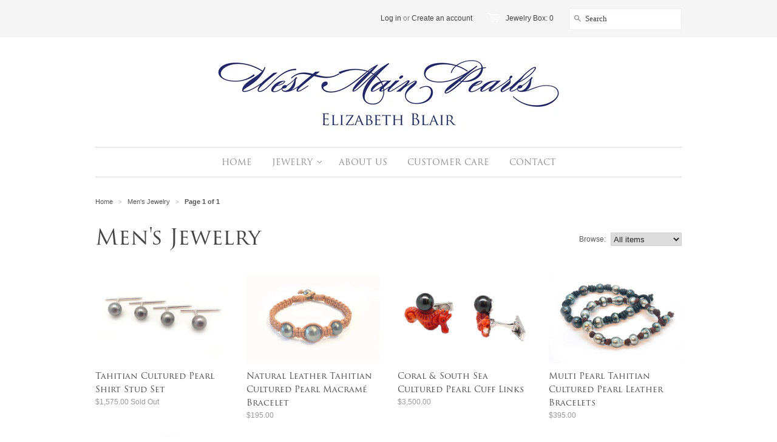

--- FILE ---
content_type: text/html; charset=utf-8
request_url: https://www.westmainpearls.com/collections/mens-jewelry
body_size: 11855
content:
<!doctype html>
<!--[if lt IE 7]><html class="no-js ie6 oldie" lang="en"><![endif]-->
<!--[if IE 7]><html class="no-js ie7 oldie" lang="en"><![endif]-->
<!--[if IE 8]><html class="no-js ie8 oldie" lang="en"><![endif]-->
<!--[if gt IE 8]><!--><html class="no-js" lang="en"><!--<![endif]-->
<head>

  <link rel="shortcut icon" href="//www.westmainpearls.com/cdn/shop/t/2/assets/favicon.png?v=1368546728" type="image/png" />
  <meta charset="utf-8">
  <meta http-equiv="X-UA-Compatible" content="IE=edge,chrome=1">

  <title>Men&#39;s Jewelry - West Main Pearls by Elizabeth Blair</title>

  

  <meta name="author" content="" />
  <meta name="viewport" content="width=device-width, initial-scale=1.0, user-scalable=yes">
  
  <link rel="canonical" href="https://westmainpearls.myshopify.com/collections/mens-jewelry" /> 

  <meta property="og:site_name" content="West Main Pearls by Elizabeth Blair" />
  
    
      <meta property="og:image" content="//www.westmainpearls.com/cdn/shop/t/2/assets/logo.png?v=1369678809" />
    
  

  <link href="//www.westmainpearls.com/cdn/shop/t/2/assets/styles.css?v=105847738844024874421667486893" rel="stylesheet" type="text/css" media="all" />
  
  
  <script src="//www.westmainpearls.com/cdn/shop/t/2/assets/html5shiv.js?v=1365193935" type="text/javascript"></script>

  <script>window.performance && window.performance.mark && window.performance.mark('shopify.content_for_header.start');</script><meta id="shopify-digital-wallet" name="shopify-digital-wallet" content="/2130842/digital_wallets/dialog">
<link rel="alternate" type="application/atom+xml" title="Feed" href="/collections/mens-jewelry.atom" />
<link rel="alternate" type="application/json+oembed" href="https://westmainpearls.myshopify.com/collections/mens-jewelry.oembed">
<script async="async" src="/checkouts/internal/preloads.js?locale=en-US"></script>
<script id="shopify-features" type="application/json">{"accessToken":"7a0f6eb3fa40dc7a815d985ecc4e57b2","betas":["rich-media-storefront-analytics"],"domain":"www.westmainpearls.com","predictiveSearch":true,"shopId":2130842,"locale":"en"}</script>
<script>var Shopify = Shopify || {};
Shopify.shop = "westmainpearls.myshopify.com";
Shopify.locale = "en";
Shopify.currency = {"active":"USD","rate":"1.0"};
Shopify.country = "US";
Shopify.theme = {"name":"Minimal","id":4125225,"schema_name":null,"schema_version":null,"theme_store_id":null,"role":"main"};
Shopify.theme.handle = "null";
Shopify.theme.style = {"id":null,"handle":null};
Shopify.cdnHost = "www.westmainpearls.com/cdn";
Shopify.routes = Shopify.routes || {};
Shopify.routes.root = "/";</script>
<script type="module">!function(o){(o.Shopify=o.Shopify||{}).modules=!0}(window);</script>
<script>!function(o){function n(){var o=[];function n(){o.push(Array.prototype.slice.apply(arguments))}return n.q=o,n}var t=o.Shopify=o.Shopify||{};t.loadFeatures=n(),t.autoloadFeatures=n()}(window);</script>
<script id="shop-js-analytics" type="application/json">{"pageType":"collection"}</script>
<script defer="defer" async type="module" src="//www.westmainpearls.com/cdn/shopifycloud/shop-js/modules/v2/client.init-shop-cart-sync_C5BV16lS.en.esm.js"></script>
<script defer="defer" async type="module" src="//www.westmainpearls.com/cdn/shopifycloud/shop-js/modules/v2/chunk.common_CygWptCX.esm.js"></script>
<script type="module">
  await import("//www.westmainpearls.com/cdn/shopifycloud/shop-js/modules/v2/client.init-shop-cart-sync_C5BV16lS.en.esm.js");
await import("//www.westmainpearls.com/cdn/shopifycloud/shop-js/modules/v2/chunk.common_CygWptCX.esm.js");

  window.Shopify.SignInWithShop?.initShopCartSync?.({"fedCMEnabled":true,"windoidEnabled":true});

</script>
<script id="__st">var __st={"a":2130842,"offset":-18000,"reqid":"99bf0108-bd8d-4117-8043-0fb951cbb916-1768824568","pageurl":"www.westmainpearls.com\/collections\/mens-jewelry","u":"f6d2f32c9d46","p":"collection","rtyp":"collection","rid":168002823};</script>
<script>window.ShopifyPaypalV4VisibilityTracking = true;</script>
<script id="captcha-bootstrap">!function(){'use strict';const t='contact',e='account',n='new_comment',o=[[t,t],['blogs',n],['comments',n],[t,'customer']],c=[[e,'customer_login'],[e,'guest_login'],[e,'recover_customer_password'],[e,'create_customer']],r=t=>t.map((([t,e])=>`form[action*='/${t}']:not([data-nocaptcha='true']) input[name='form_type'][value='${e}']`)).join(','),a=t=>()=>t?[...document.querySelectorAll(t)].map((t=>t.form)):[];function s(){const t=[...o],e=r(t);return a(e)}const i='password',u='form_key',d=['recaptcha-v3-token','g-recaptcha-response','h-captcha-response',i],f=()=>{try{return window.sessionStorage}catch{return}},m='__shopify_v',_=t=>t.elements[u];function p(t,e,n=!1){try{const o=window.sessionStorage,c=JSON.parse(o.getItem(e)),{data:r}=function(t){const{data:e,action:n}=t;return t[m]||n?{data:e,action:n}:{data:t,action:n}}(c);for(const[e,n]of Object.entries(r))t.elements[e]&&(t.elements[e].value=n);n&&o.removeItem(e)}catch(o){console.error('form repopulation failed',{error:o})}}const l='form_type',E='cptcha';function T(t){t.dataset[E]=!0}const w=window,h=w.document,L='Shopify',v='ce_forms',y='captcha';let A=!1;((t,e)=>{const n=(g='f06e6c50-85a8-45c8-87d0-21a2b65856fe',I='https://cdn.shopify.com/shopifycloud/storefront-forms-hcaptcha/ce_storefront_forms_captcha_hcaptcha.v1.5.2.iife.js',D={infoText:'Protected by hCaptcha',privacyText:'Privacy',termsText:'Terms'},(t,e,n)=>{const o=w[L][v],c=o.bindForm;if(c)return c(t,g,e,D).then(n);var r;o.q.push([[t,g,e,D],n]),r=I,A||(h.body.append(Object.assign(h.createElement('script'),{id:'captcha-provider',async:!0,src:r})),A=!0)});var g,I,D;w[L]=w[L]||{},w[L][v]=w[L][v]||{},w[L][v].q=[],w[L][y]=w[L][y]||{},w[L][y].protect=function(t,e){n(t,void 0,e),T(t)},Object.freeze(w[L][y]),function(t,e,n,w,h,L){const[v,y,A,g]=function(t,e,n){const i=e?o:[],u=t?c:[],d=[...i,...u],f=r(d),m=r(i),_=r(d.filter((([t,e])=>n.includes(e))));return[a(f),a(m),a(_),s()]}(w,h,L),I=t=>{const e=t.target;return e instanceof HTMLFormElement?e:e&&e.form},D=t=>v().includes(t);t.addEventListener('submit',(t=>{const e=I(t);if(!e)return;const n=D(e)&&!e.dataset.hcaptchaBound&&!e.dataset.recaptchaBound,o=_(e),c=g().includes(e)&&(!o||!o.value);(n||c)&&t.preventDefault(),c&&!n&&(function(t){try{if(!f())return;!function(t){const e=f();if(!e)return;const n=_(t);if(!n)return;const o=n.value;o&&e.removeItem(o)}(t);const e=Array.from(Array(32),(()=>Math.random().toString(36)[2])).join('');!function(t,e){_(t)||t.append(Object.assign(document.createElement('input'),{type:'hidden',name:u})),t.elements[u].value=e}(t,e),function(t,e){const n=f();if(!n)return;const o=[...t.querySelectorAll(`input[type='${i}']`)].map((({name:t})=>t)),c=[...d,...o],r={};for(const[a,s]of new FormData(t).entries())c.includes(a)||(r[a]=s);n.setItem(e,JSON.stringify({[m]:1,action:t.action,data:r}))}(t,e)}catch(e){console.error('failed to persist form',e)}}(e),e.submit())}));const S=(t,e)=>{t&&!t.dataset[E]&&(n(t,e.some((e=>e===t))),T(t))};for(const o of['focusin','change'])t.addEventListener(o,(t=>{const e=I(t);D(e)&&S(e,y())}));const B=e.get('form_key'),M=e.get(l),P=B&&M;t.addEventListener('DOMContentLoaded',(()=>{const t=y();if(P)for(const e of t)e.elements[l].value===M&&p(e,B);[...new Set([...A(),...v().filter((t=>'true'===t.dataset.shopifyCaptcha))])].forEach((e=>S(e,t)))}))}(h,new URLSearchParams(w.location.search),n,t,e,['guest_login'])})(!0,!0)}();</script>
<script integrity="sha256-4kQ18oKyAcykRKYeNunJcIwy7WH5gtpwJnB7kiuLZ1E=" data-source-attribution="shopify.loadfeatures" defer="defer" src="//www.westmainpearls.com/cdn/shopifycloud/storefront/assets/storefront/load_feature-a0a9edcb.js" crossorigin="anonymous"></script>
<script data-source-attribution="shopify.dynamic_checkout.dynamic.init">var Shopify=Shopify||{};Shopify.PaymentButton=Shopify.PaymentButton||{isStorefrontPortableWallets:!0,init:function(){window.Shopify.PaymentButton.init=function(){};var t=document.createElement("script");t.src="https://www.westmainpearls.com/cdn/shopifycloud/portable-wallets/latest/portable-wallets.en.js",t.type="module",document.head.appendChild(t)}};
</script>
<script data-source-attribution="shopify.dynamic_checkout.buyer_consent">
  function portableWalletsHideBuyerConsent(e){var t=document.getElementById("shopify-buyer-consent"),n=document.getElementById("shopify-subscription-policy-button");t&&n&&(t.classList.add("hidden"),t.setAttribute("aria-hidden","true"),n.removeEventListener("click",e))}function portableWalletsShowBuyerConsent(e){var t=document.getElementById("shopify-buyer-consent"),n=document.getElementById("shopify-subscription-policy-button");t&&n&&(t.classList.remove("hidden"),t.removeAttribute("aria-hidden"),n.addEventListener("click",e))}window.Shopify?.PaymentButton&&(window.Shopify.PaymentButton.hideBuyerConsent=portableWalletsHideBuyerConsent,window.Shopify.PaymentButton.showBuyerConsent=portableWalletsShowBuyerConsent);
</script>
<script data-source-attribution="shopify.dynamic_checkout.cart.bootstrap">document.addEventListener("DOMContentLoaded",(function(){function t(){return document.querySelector("shopify-accelerated-checkout-cart, shopify-accelerated-checkout")}if(t())Shopify.PaymentButton.init();else{new MutationObserver((function(e,n){t()&&(Shopify.PaymentButton.init(),n.disconnect())})).observe(document.body,{childList:!0,subtree:!0})}}));
</script>
<link id="shopify-accelerated-checkout-styles" rel="stylesheet" media="screen" href="https://www.westmainpearls.com/cdn/shopifycloud/portable-wallets/latest/accelerated-checkout-backwards-compat.css" crossorigin="anonymous">
<style id="shopify-accelerated-checkout-cart">
        #shopify-buyer-consent {
  margin-top: 1em;
  display: inline-block;
  width: 100%;
}

#shopify-buyer-consent.hidden {
  display: none;
}

#shopify-subscription-policy-button {
  background: none;
  border: none;
  padding: 0;
  text-decoration: underline;
  font-size: inherit;
  cursor: pointer;
}

#shopify-subscription-policy-button::before {
  box-shadow: none;
}

      </style>

<script>window.performance && window.performance.mark && window.performance.mark('shopify.content_for_header.end');</script>
  
  <script type="text/javascript" src="//www.google.com/jsapi"></script>
  <script type="text/javascript" src="//ajax.googleapis.com/ajax/libs/jquery/1.4.2/jquery.min.js"></script>
  <script src="https://use.typekit.net/ooy4loz.js"></script>
  <script>try{Typekit.load({ async: true });}catch(e){}</script>


<script src="https://wiser.expertvillagemedia.com/assets/js/wiser_recom.js" data-maincollection-id="168002823" data-productid="" data-collectid="" data-page="collection" data-shop-id="westmainpearls.myshopify.com"></script>
<script>
  
</script>
 
<!--DOOFINDER-SHOPIFY-->
        
        <!--/DOOFINDER-SHOPIFY--><link href="https://monorail-edge.shopifysvc.com" rel="dns-prefetch">
<script>(function(){if ("sendBeacon" in navigator && "performance" in window) {try {var session_token_from_headers = performance.getEntriesByType('navigation')[0].serverTiming.find(x => x.name == '_s').description;} catch {var session_token_from_headers = undefined;}var session_cookie_matches = document.cookie.match(/_shopify_s=([^;]*)/);var session_token_from_cookie = session_cookie_matches && session_cookie_matches.length === 2 ? session_cookie_matches[1] : "";var session_token = session_token_from_headers || session_token_from_cookie || "";function handle_abandonment_event(e) {var entries = performance.getEntries().filter(function(entry) {return /monorail-edge.shopifysvc.com/.test(entry.name);});if (!window.abandonment_tracked && entries.length === 0) {window.abandonment_tracked = true;var currentMs = Date.now();var navigation_start = performance.timing.navigationStart;var payload = {shop_id: 2130842,url: window.location.href,navigation_start,duration: currentMs - navigation_start,session_token,page_type: "collection"};window.navigator.sendBeacon("https://monorail-edge.shopifysvc.com/v1/produce", JSON.stringify({schema_id: "online_store_buyer_site_abandonment/1.1",payload: payload,metadata: {event_created_at_ms: currentMs,event_sent_at_ms: currentMs}}));}}window.addEventListener('pagehide', handle_abandonment_event);}}());</script>
<script id="web-pixels-manager-setup">(function e(e,d,r,n,o){if(void 0===o&&(o={}),!Boolean(null===(a=null===(i=window.Shopify)||void 0===i?void 0:i.analytics)||void 0===a?void 0:a.replayQueue)){var i,a;window.Shopify=window.Shopify||{};var t=window.Shopify;t.analytics=t.analytics||{};var s=t.analytics;s.replayQueue=[],s.publish=function(e,d,r){return s.replayQueue.push([e,d,r]),!0};try{self.performance.mark("wpm:start")}catch(e){}var l=function(){var e={modern:/Edge?\/(1{2}[4-9]|1[2-9]\d|[2-9]\d{2}|\d{4,})\.\d+(\.\d+|)|Firefox\/(1{2}[4-9]|1[2-9]\d|[2-9]\d{2}|\d{4,})\.\d+(\.\d+|)|Chrom(ium|e)\/(9{2}|\d{3,})\.\d+(\.\d+|)|(Maci|X1{2}).+ Version\/(15\.\d+|(1[6-9]|[2-9]\d|\d{3,})\.\d+)([,.]\d+|)( \(\w+\)|)( Mobile\/\w+|) Safari\/|Chrome.+OPR\/(9{2}|\d{3,})\.\d+\.\d+|(CPU[ +]OS|iPhone[ +]OS|CPU[ +]iPhone|CPU IPhone OS|CPU iPad OS)[ +]+(15[._]\d+|(1[6-9]|[2-9]\d|\d{3,})[._]\d+)([._]\d+|)|Android:?[ /-](13[3-9]|1[4-9]\d|[2-9]\d{2}|\d{4,})(\.\d+|)(\.\d+|)|Android.+Firefox\/(13[5-9]|1[4-9]\d|[2-9]\d{2}|\d{4,})\.\d+(\.\d+|)|Android.+Chrom(ium|e)\/(13[3-9]|1[4-9]\d|[2-9]\d{2}|\d{4,})\.\d+(\.\d+|)|SamsungBrowser\/([2-9]\d|\d{3,})\.\d+/,legacy:/Edge?\/(1[6-9]|[2-9]\d|\d{3,})\.\d+(\.\d+|)|Firefox\/(5[4-9]|[6-9]\d|\d{3,})\.\d+(\.\d+|)|Chrom(ium|e)\/(5[1-9]|[6-9]\d|\d{3,})\.\d+(\.\d+|)([\d.]+$|.*Safari\/(?![\d.]+ Edge\/[\d.]+$))|(Maci|X1{2}).+ Version\/(10\.\d+|(1[1-9]|[2-9]\d|\d{3,})\.\d+)([,.]\d+|)( \(\w+\)|)( Mobile\/\w+|) Safari\/|Chrome.+OPR\/(3[89]|[4-9]\d|\d{3,})\.\d+\.\d+|(CPU[ +]OS|iPhone[ +]OS|CPU[ +]iPhone|CPU IPhone OS|CPU iPad OS)[ +]+(10[._]\d+|(1[1-9]|[2-9]\d|\d{3,})[._]\d+)([._]\d+|)|Android:?[ /-](13[3-9]|1[4-9]\d|[2-9]\d{2}|\d{4,})(\.\d+|)(\.\d+|)|Mobile Safari.+OPR\/([89]\d|\d{3,})\.\d+\.\d+|Android.+Firefox\/(13[5-9]|1[4-9]\d|[2-9]\d{2}|\d{4,})\.\d+(\.\d+|)|Android.+Chrom(ium|e)\/(13[3-9]|1[4-9]\d|[2-9]\d{2}|\d{4,})\.\d+(\.\d+|)|Android.+(UC? ?Browser|UCWEB|U3)[ /]?(15\.([5-9]|\d{2,})|(1[6-9]|[2-9]\d|\d{3,})\.\d+)\.\d+|SamsungBrowser\/(5\.\d+|([6-9]|\d{2,})\.\d+)|Android.+MQ{2}Browser\/(14(\.(9|\d{2,})|)|(1[5-9]|[2-9]\d|\d{3,})(\.\d+|))(\.\d+|)|K[Aa][Ii]OS\/(3\.\d+|([4-9]|\d{2,})\.\d+)(\.\d+|)/},d=e.modern,r=e.legacy,n=navigator.userAgent;return n.match(d)?"modern":n.match(r)?"legacy":"unknown"}(),u="modern"===l?"modern":"legacy",c=(null!=n?n:{modern:"",legacy:""})[u],f=function(e){return[e.baseUrl,"/wpm","/b",e.hashVersion,"modern"===e.buildTarget?"m":"l",".js"].join("")}({baseUrl:d,hashVersion:r,buildTarget:u}),m=function(e){var d=e.version,r=e.bundleTarget,n=e.surface,o=e.pageUrl,i=e.monorailEndpoint;return{emit:function(e){var a=e.status,t=e.errorMsg,s=(new Date).getTime(),l=JSON.stringify({metadata:{event_sent_at_ms:s},events:[{schema_id:"web_pixels_manager_load/3.1",payload:{version:d,bundle_target:r,page_url:o,status:a,surface:n,error_msg:t},metadata:{event_created_at_ms:s}}]});if(!i)return console&&console.warn&&console.warn("[Web Pixels Manager] No Monorail endpoint provided, skipping logging."),!1;try{return self.navigator.sendBeacon.bind(self.navigator)(i,l)}catch(e){}var u=new XMLHttpRequest;try{return u.open("POST",i,!0),u.setRequestHeader("Content-Type","text/plain"),u.send(l),!0}catch(e){return console&&console.warn&&console.warn("[Web Pixels Manager] Got an unhandled error while logging to Monorail."),!1}}}}({version:r,bundleTarget:l,surface:e.surface,pageUrl:self.location.href,monorailEndpoint:e.monorailEndpoint});try{o.browserTarget=l,function(e){var d=e.src,r=e.async,n=void 0===r||r,o=e.onload,i=e.onerror,a=e.sri,t=e.scriptDataAttributes,s=void 0===t?{}:t,l=document.createElement("script"),u=document.querySelector("head"),c=document.querySelector("body");if(l.async=n,l.src=d,a&&(l.integrity=a,l.crossOrigin="anonymous"),s)for(var f in s)if(Object.prototype.hasOwnProperty.call(s,f))try{l.dataset[f]=s[f]}catch(e){}if(o&&l.addEventListener("load",o),i&&l.addEventListener("error",i),u)u.appendChild(l);else{if(!c)throw new Error("Did not find a head or body element to append the script");c.appendChild(l)}}({src:f,async:!0,onload:function(){if(!function(){var e,d;return Boolean(null===(d=null===(e=window.Shopify)||void 0===e?void 0:e.analytics)||void 0===d?void 0:d.initialized)}()){var d=window.webPixelsManager.init(e)||void 0;if(d){var r=window.Shopify.analytics;r.replayQueue.forEach((function(e){var r=e[0],n=e[1],o=e[2];d.publishCustomEvent(r,n,o)})),r.replayQueue=[],r.publish=d.publishCustomEvent,r.visitor=d.visitor,r.initialized=!0}}},onerror:function(){return m.emit({status:"failed",errorMsg:"".concat(f," has failed to load")})},sri:function(e){var d=/^sha384-[A-Za-z0-9+/=]+$/;return"string"==typeof e&&d.test(e)}(c)?c:"",scriptDataAttributes:o}),m.emit({status:"loading"})}catch(e){m.emit({status:"failed",errorMsg:(null==e?void 0:e.message)||"Unknown error"})}}})({shopId: 2130842,storefrontBaseUrl: "https://westmainpearls.myshopify.com",extensionsBaseUrl: "https://extensions.shopifycdn.com/cdn/shopifycloud/web-pixels-manager",monorailEndpoint: "https://monorail-edge.shopifysvc.com/unstable/produce_batch",surface: "storefront-renderer",enabledBetaFlags: ["2dca8a86"],webPixelsConfigList: [{"id":"261095740","configuration":"{\"pixel_id\":\"231995038568318\",\"pixel_type\":\"facebook_pixel\",\"metaapp_system_user_token\":\"-\"}","eventPayloadVersion":"v1","runtimeContext":"OPEN","scriptVersion":"ca16bc87fe92b6042fbaa3acc2fbdaa6","type":"APP","apiClientId":2329312,"privacyPurposes":["ANALYTICS","MARKETING","SALE_OF_DATA"],"dataSharingAdjustments":{"protectedCustomerApprovalScopes":["read_customer_address","read_customer_email","read_customer_name","read_customer_personal_data","read_customer_phone"]}},{"id":"142508348","eventPayloadVersion":"v1","runtimeContext":"LAX","scriptVersion":"1","type":"CUSTOM","privacyPurposes":["MARKETING"],"name":"Meta pixel (migrated)"},{"id":"shopify-app-pixel","configuration":"{}","eventPayloadVersion":"v1","runtimeContext":"STRICT","scriptVersion":"0450","apiClientId":"shopify-pixel","type":"APP","privacyPurposes":["ANALYTICS","MARKETING"]},{"id":"shopify-custom-pixel","eventPayloadVersion":"v1","runtimeContext":"LAX","scriptVersion":"0450","apiClientId":"shopify-pixel","type":"CUSTOM","privacyPurposes":["ANALYTICS","MARKETING"]}],isMerchantRequest: false,initData: {"shop":{"name":"West Main Pearls by Elizabeth Blair","paymentSettings":{"currencyCode":"USD"},"myshopifyDomain":"westmainpearls.myshopify.com","countryCode":"US","storefrontUrl":"https:\/\/westmainpearls.myshopify.com"},"customer":null,"cart":null,"checkout":null,"productVariants":[],"purchasingCompany":null},},"https://www.westmainpearls.com/cdn","fcfee988w5aeb613cpc8e4bc33m6693e112",{"modern":"","legacy":""},{"shopId":"2130842","storefrontBaseUrl":"https:\/\/westmainpearls.myshopify.com","extensionBaseUrl":"https:\/\/extensions.shopifycdn.com\/cdn\/shopifycloud\/web-pixels-manager","surface":"storefront-renderer","enabledBetaFlags":"[\"2dca8a86\"]","isMerchantRequest":"false","hashVersion":"fcfee988w5aeb613cpc8e4bc33m6693e112","publish":"custom","events":"[[\"page_viewed\",{}],[\"collection_viewed\",{\"collection\":{\"id\":\"168002823\",\"title\":\"Men's Jewelry\",\"productVariants\":[{\"price\":{\"amount\":1575.0,\"currencyCode\":\"USD\"},\"product\":{\"title\":\"Tahitian Cultured Pearl Shirt Stud Set\",\"vendor\":\"West Main Pearls by Elizabeth Blair\",\"id\":\"7196505145539\",\"untranslatedTitle\":\"Tahitian Cultured Pearl Shirt Stud Set\",\"url\":\"\/products\/tahitian-cultured-pearl-shirt-stud-set\",\"type\":\"Men's Jewelry\"},\"id\":\"41617510203587\",\"image\":{\"src\":\"\/\/www.westmainpearls.com\/cdn\/shop\/products\/18KWTahShirtStuds.jpg?v=1647547754\"},\"sku\":\"140Df\",\"title\":\"Default Title\",\"untranslatedTitle\":\"Default Title\"},{\"price\":{\"amount\":195.0,\"currencyCode\":\"USD\"},\"product\":{\"title\":\"Natural Leather Tahitian Cultured Pearl Macramé Bracelet\",\"vendor\":\"West Main Pearls by Elizabeth Blair\",\"id\":\"7033666961603\",\"untranslatedTitle\":\"Natural Leather Tahitian Cultured Pearl Macramé Bracelet\",\"url\":\"\/products\/natural-leather-tahitian-cultured-pearl-macrame-bracelet-1\",\"type\":\"Bracelets\"},\"id\":\"41148953100483\",\"image\":{\"src\":\"\/\/www.westmainpearls.com\/cdn\/shop\/products\/ThreepearlNat.leatherTahbracelet.jpg?v=1637428768\"},\"sku\":\"Three pearl Tah nat. macrame bracelet\",\"title\":\"Default Title\",\"untranslatedTitle\":\"Default Title\"},{\"price\":{\"amount\":3500.0,\"currencyCode\":\"USD\"},\"product\":{\"title\":\"Coral \u0026 South Sea Cultured Pearl Cuff Links\",\"vendor\":\"West Main Pearls by Elizabeth Blair\",\"id\":\"3900368583\",\"untranslatedTitle\":\"Coral \u0026 South Sea Cultured Pearl Cuff Links\",\"url\":\"\/products\/coral-south-sea-cultured-pearl-cuff-links\",\"type\":\"Men's Jewelry\"},\"id\":\"13257876103\",\"image\":{\"src\":\"\/\/www.westmainpearls.com\/cdn\/shop\/products\/coral_pearl_horse_cuffs-3.jpg?v=1451757651\"},\"sku\":\"78\/79p\",\"title\":\"Default Title\",\"untranslatedTitle\":\"Default Title\"},{\"price\":{\"amount\":395.0,\"currencyCode\":\"USD\"},\"product\":{\"title\":\"Multi Pearl Tahitian Cultured Pearl Leather Bracelets\",\"vendor\":\"West Main Pearls by Elizabeth Blair\",\"id\":\"7444775534787\",\"untranslatedTitle\":\"Multi Pearl Tahitian Cultured Pearl Leather Bracelets\",\"url\":\"\/products\/multi-pearl-tahitian-cultured-pearl-leather-bracelets\",\"type\":\"Bracelets\"},\"id\":\"42165060370627\",\"image\":{\"src\":\"\/\/www.westmainpearls.com\/cdn\/shop\/products\/9_blackleathertahitianbracelet.jpg?v=1665411150\"},\"sku\":\"9\\\" black leather Tah Bracelet\",\"title\":\"Black Leather\",\"untranslatedTitle\":\"Black Leather\"},{\"price\":{\"amount\":325.0,\"currencyCode\":\"USD\"},\"product\":{\"title\":\"Leather Tahitian Cultured Pearl Necklace - Assorted Leather Colors\",\"vendor\":\"West Main Pearls by Elizabeth Blair\",\"id\":\"8963035136316\",\"untranslatedTitle\":\"Leather Tahitian Cultured Pearl Necklace - Assorted Leather Colors\",\"url\":\"\/products\/leather-tahitian-cultured-pearl-necklace-assorted-leather-colors\",\"type\":\"Necklace\"},\"id\":\"48053943959868\",\"image\":{\"src\":\"\/\/www.westmainpearls.com\/cdn\/shop\/files\/BriadedblackleatherTahnecklace.jpg?v=1700840157\"},\"sku\":\"Braided Black Leather Tah Neck\",\"title\":\"Black\",\"untranslatedTitle\":\"Black\"}]}}]]"});</script><script>
  window.ShopifyAnalytics = window.ShopifyAnalytics || {};
  window.ShopifyAnalytics.meta = window.ShopifyAnalytics.meta || {};
  window.ShopifyAnalytics.meta.currency = 'USD';
  var meta = {"products":[{"id":7196505145539,"gid":"gid:\/\/shopify\/Product\/7196505145539","vendor":"West Main Pearls by Elizabeth Blair","type":"Men's Jewelry","handle":"tahitian-cultured-pearl-shirt-stud-set","variants":[{"id":41617510203587,"price":157500,"name":"Tahitian Cultured Pearl Shirt Stud Set","public_title":null,"sku":"140Df"}],"remote":false},{"id":7033666961603,"gid":"gid:\/\/shopify\/Product\/7033666961603","vendor":"West Main Pearls by Elizabeth Blair","type":"Bracelets","handle":"natural-leather-tahitian-cultured-pearl-macrame-bracelet-1","variants":[{"id":41148953100483,"price":19500,"name":"Natural Leather Tahitian Cultured Pearl Macramé Bracelet","public_title":null,"sku":"Three pearl Tah nat. macrame bracelet"}],"remote":false},{"id":3900368583,"gid":"gid:\/\/shopify\/Product\/3900368583","vendor":"West Main Pearls by Elizabeth Blair","type":"Men's Jewelry","handle":"coral-south-sea-cultured-pearl-cuff-links","variants":[{"id":13257876103,"price":350000,"name":"Coral \u0026 South Sea Cultured Pearl Cuff Links","public_title":null,"sku":"78\/79p"}],"remote":false},{"id":7444775534787,"gid":"gid:\/\/shopify\/Product\/7444775534787","vendor":"West Main Pearls by Elizabeth Blair","type":"Bracelets","handle":"multi-pearl-tahitian-cultured-pearl-leather-bracelets","variants":[{"id":42165060370627,"price":39500,"name":"Multi Pearl Tahitian Cultured Pearl Leather Bracelets - Black Leather","public_title":"Black Leather","sku":"9\" black leather Tah Bracelet"},{"id":42165060403395,"price":39500,"name":"Multi Pearl Tahitian Cultured Pearl Leather Bracelets - Brown Leather","public_title":"Brown Leather","sku":"7.5\" brown leather Tah Bracelet"}],"remote":false},{"id":8963035136316,"gid":"gid:\/\/shopify\/Product\/8963035136316","vendor":"West Main Pearls by Elizabeth Blair","type":"Necklace","handle":"leather-tahitian-cultured-pearl-necklace-assorted-leather-colors","variants":[{"id":48053943959868,"price":32500,"name":"Leather Tahitian Cultured Pearl Necklace - Assorted Leather Colors - Black","public_title":"Black","sku":"Braided Black Leather Tah Neck"},{"id":48053944025404,"price":32500,"name":"Leather Tahitian Cultured Pearl Necklace - Assorted Leather Colors - Brown","public_title":"Brown","sku":"Briaded Brown leather Tah Neck"}],"remote":false}],"page":{"pageType":"collection","resourceType":"collection","resourceId":168002823,"requestId":"99bf0108-bd8d-4117-8043-0fb951cbb916-1768824568"}};
  for (var attr in meta) {
    window.ShopifyAnalytics.meta[attr] = meta[attr];
  }
</script>
<script class="analytics">
  (function () {
    var customDocumentWrite = function(content) {
      var jquery = null;

      if (window.jQuery) {
        jquery = window.jQuery;
      } else if (window.Checkout && window.Checkout.$) {
        jquery = window.Checkout.$;
      }

      if (jquery) {
        jquery('body').append(content);
      }
    };

    var hasLoggedConversion = function(token) {
      if (token) {
        return document.cookie.indexOf('loggedConversion=' + token) !== -1;
      }
      return false;
    }

    var setCookieIfConversion = function(token) {
      if (token) {
        var twoMonthsFromNow = new Date(Date.now());
        twoMonthsFromNow.setMonth(twoMonthsFromNow.getMonth() + 2);

        document.cookie = 'loggedConversion=' + token + '; expires=' + twoMonthsFromNow;
      }
    }

    var trekkie = window.ShopifyAnalytics.lib = window.trekkie = window.trekkie || [];
    if (trekkie.integrations) {
      return;
    }
    trekkie.methods = [
      'identify',
      'page',
      'ready',
      'track',
      'trackForm',
      'trackLink'
    ];
    trekkie.factory = function(method) {
      return function() {
        var args = Array.prototype.slice.call(arguments);
        args.unshift(method);
        trekkie.push(args);
        return trekkie;
      };
    };
    for (var i = 0; i < trekkie.methods.length; i++) {
      var key = trekkie.methods[i];
      trekkie[key] = trekkie.factory(key);
    }
    trekkie.load = function(config) {
      trekkie.config = config || {};
      trekkie.config.initialDocumentCookie = document.cookie;
      var first = document.getElementsByTagName('script')[0];
      var script = document.createElement('script');
      script.type = 'text/javascript';
      script.onerror = function(e) {
        var scriptFallback = document.createElement('script');
        scriptFallback.type = 'text/javascript';
        scriptFallback.onerror = function(error) {
                var Monorail = {
      produce: function produce(monorailDomain, schemaId, payload) {
        var currentMs = new Date().getTime();
        var event = {
          schema_id: schemaId,
          payload: payload,
          metadata: {
            event_created_at_ms: currentMs,
            event_sent_at_ms: currentMs
          }
        };
        return Monorail.sendRequest("https://" + monorailDomain + "/v1/produce", JSON.stringify(event));
      },
      sendRequest: function sendRequest(endpointUrl, payload) {
        // Try the sendBeacon API
        if (window && window.navigator && typeof window.navigator.sendBeacon === 'function' && typeof window.Blob === 'function' && !Monorail.isIos12()) {
          var blobData = new window.Blob([payload], {
            type: 'text/plain'
          });

          if (window.navigator.sendBeacon(endpointUrl, blobData)) {
            return true;
          } // sendBeacon was not successful

        } // XHR beacon

        var xhr = new XMLHttpRequest();

        try {
          xhr.open('POST', endpointUrl);
          xhr.setRequestHeader('Content-Type', 'text/plain');
          xhr.send(payload);
        } catch (e) {
          console.log(e);
        }

        return false;
      },
      isIos12: function isIos12() {
        return window.navigator.userAgent.lastIndexOf('iPhone; CPU iPhone OS 12_') !== -1 || window.navigator.userAgent.lastIndexOf('iPad; CPU OS 12_') !== -1;
      }
    };
    Monorail.produce('monorail-edge.shopifysvc.com',
      'trekkie_storefront_load_errors/1.1',
      {shop_id: 2130842,
      theme_id: 4125225,
      app_name: "storefront",
      context_url: window.location.href,
      source_url: "//www.westmainpearls.com/cdn/s/trekkie.storefront.cd680fe47e6c39ca5d5df5f0a32d569bc48c0f27.min.js"});

        };
        scriptFallback.async = true;
        scriptFallback.src = '//www.westmainpearls.com/cdn/s/trekkie.storefront.cd680fe47e6c39ca5d5df5f0a32d569bc48c0f27.min.js';
        first.parentNode.insertBefore(scriptFallback, first);
      };
      script.async = true;
      script.src = '//www.westmainpearls.com/cdn/s/trekkie.storefront.cd680fe47e6c39ca5d5df5f0a32d569bc48c0f27.min.js';
      first.parentNode.insertBefore(script, first);
    };
    trekkie.load(
      {"Trekkie":{"appName":"storefront","development":false,"defaultAttributes":{"shopId":2130842,"isMerchantRequest":null,"themeId":4125225,"themeCityHash":"293716859595882770","contentLanguage":"en","currency":"USD","eventMetadataId":"336f86b1-6894-4eec-9264-6abedf6893d3"},"isServerSideCookieWritingEnabled":true,"monorailRegion":"shop_domain","enabledBetaFlags":["65f19447"]},"Session Attribution":{},"S2S":{"facebookCapiEnabled":true,"source":"trekkie-storefront-renderer","apiClientId":580111}}
    );

    var loaded = false;
    trekkie.ready(function() {
      if (loaded) return;
      loaded = true;

      window.ShopifyAnalytics.lib = window.trekkie;

      var originalDocumentWrite = document.write;
      document.write = customDocumentWrite;
      try { window.ShopifyAnalytics.merchantGoogleAnalytics.call(this); } catch(error) {};
      document.write = originalDocumentWrite;

      window.ShopifyAnalytics.lib.page(null,{"pageType":"collection","resourceType":"collection","resourceId":168002823,"requestId":"99bf0108-bd8d-4117-8043-0fb951cbb916-1768824568","shopifyEmitted":true});

      var match = window.location.pathname.match(/checkouts\/(.+)\/(thank_you|post_purchase)/)
      var token = match? match[1]: undefined;
      if (!hasLoggedConversion(token)) {
        setCookieIfConversion(token);
        window.ShopifyAnalytics.lib.track("Viewed Product Category",{"currency":"USD","category":"Collection: mens-jewelry","collectionName":"mens-jewelry","collectionId":168002823,"nonInteraction":true},undefined,undefined,{"shopifyEmitted":true});
      }
    });


        var eventsListenerScript = document.createElement('script');
        eventsListenerScript.async = true;
        eventsListenerScript.src = "//www.westmainpearls.com/cdn/shopifycloud/storefront/assets/shop_events_listener-3da45d37.js";
        document.getElementsByTagName('head')[0].appendChild(eventsListenerScript);

})();</script>
  <script>
  if (!window.ga || (window.ga && typeof window.ga !== 'function')) {
    window.ga = function ga() {
      (window.ga.q = window.ga.q || []).push(arguments);
      if (window.Shopify && window.Shopify.analytics && typeof window.Shopify.analytics.publish === 'function') {
        window.Shopify.analytics.publish("ga_stub_called", {}, {sendTo: "google_osp_migration"});
      }
      console.error("Shopify's Google Analytics stub called with:", Array.from(arguments), "\nSee https://help.shopify.com/manual/promoting-marketing/pixels/pixel-migration#google for more information.");
    };
    if (window.Shopify && window.Shopify.analytics && typeof window.Shopify.analytics.publish === 'function') {
      window.Shopify.analytics.publish("ga_stub_initialized", {}, {sendTo: "google_osp_migration"});
    }
  }
</script>
<script
  defer
  src="https://www.westmainpearls.com/cdn/shopifycloud/perf-kit/shopify-perf-kit-3.0.4.min.js"
  data-application="storefront-renderer"
  data-shop-id="2130842"
  data-render-region="gcp-us-central1"
  data-page-type="collection"
  data-theme-instance-id="4125225"
  data-theme-name=""
  data-theme-version=""
  data-monorail-region="shop_domain"
  data-resource-timing-sampling-rate="10"
  data-shs="true"
  data-shs-beacon="true"
  data-shs-export-with-fetch="true"
  data-shs-logs-sample-rate="1"
  data-shs-beacon-endpoint="https://www.westmainpearls.com/api/collect"
></script>
</head>

<body>
  
  <!-- Begin toolbar -->
  <div class="toolbar-wrapper">
    <div class="toolbar clearfix">
      <div class="span12 clearfix">
        <ul class="unstyled">
          <li class="search-field">
            <form class="search" action="/search">
              <input type="image" src="//www.westmainpearls.com/cdn/shop/t/2/assets/icon-search.png?v=1365193936" alt="Go" id="go">
              <input type="text" name="q" class="search_box" placeholder="Search" value="" x-webkit-speech />
            </form>
          </li>
          
          <li><span class="icon-cart"></span><a href="/cart" class="cart" title="Shopping Cart">Jewelry Box: 0</a></li>
          
  
    <li>
      <a href="/account/login" id="customer_login_link">Log in</a>
      
      <span class="or">or</span>
      <a href="/account/register" id="customer_register_link">Create an account</a>
      
    </li>
  

          
        </ul>
      </div>
    </div>
  </div>
  <!-- End toolbar -->
  
  <!-- Begin wrapper -->
  <div id="transparency" class="wrapper">
    <div class="row">      
      <!-- Begin right navigation -->
      
      <!-- End right navigation -->
      
      <!-- Begin below navigation -->
      
      <div class="span12 clearfix">
        <div class="logo">
          
          <a href="/"><img src="//www.westmainpearls.com/cdn/shop/t/2/assets/logo.png?v=1369678809" alt="West Main Pearls by Elizabeth Blair" /></a>
          
        </div> 
      </div> 
      
      <section id="nav" class="row">
        <div class="span12">
          <nav class="main">
            

<ul class="horizontal unstyled clearfix">

  
  
  <li>
    <a href="/" class=""><span>Home</span></a>
    
    
  </li>
  
  
  
  <li class="dropdown"><a href="/collections/all" class=""><span> Jewelry</span></a>
    <ul class="dropdown">
      
      <li><a href="/collections/bracelets">Bracelets</a></li>
      
      <li><a href="/collections/earrings">Earrings</a></li>
      
      <li><a href="/collections/necklaces">Necklaces</a></li>
      
      <li><a href="/collections/rings">Rings</a></li>
      
      <li><a href="/collections/strands">Strands</a></li>
      
      <li><a href="/collections/mens-jewelry" class="current">Men's Jewelry</a></li>
      
      <li><a href="/collections/care-products">Care Products</a></li>
      
      <li><a href="/collections/fine-gemstone-jewelry">Fine Gemstone Jewelry</a></li>
      
    </ul>
  </li>
  
  
  
  <li>
    <a href="/pages/about-us" class=""><span>About Us</span></a>
    
    
  </li>
  
  
  
  <li>
    <a href="/pages/refund-policy" class=""><span>Customer Care</span></a>
    
    
  </li>
  
  
  
  <li>
    <a href="/pages/contact" class=""><span>Contact</span></a>
    
    
  </li>
  
  
</ul>
          </nav> <!-- /.main -->
          <nav class="mobile clearfix">
            
<select name="main_navigation" id="main_navigation" class="fl">
  
    
    <option value="/">Home</option>
    
    
  
    
    <option value="/collections/all"> Jewelry</option>
    
    
      
      <option value="/collections/bracelets">- Bracelets</option>
      
    
      
      <option value="/collections/earrings">- Earrings</option>
      
    
      
      <option value="/collections/necklaces">- Necklaces</option>
      
    
      
      <option value="/collections/rings">- Rings</option>
      
    
      
      <option value="/collections/strands">- Strands</option>
      
    
      
      <option value="/collections/mens-jewelry" selected="selected">- Men's Jewelry</option>
      
      
    
      
      <option value="/collections/care-products">- Care Products</option>
      
    
      
      <option value="/collections/fine-gemstone-jewelry">- Fine Gemstone Jewelry</option>
      
    
  
    
    <option value="/pages/about-us">About Us</option>
    
    
  
    
    <option value="/pages/refund-policy">Customer Care</option>
    
    
  
    
    <option value="/pages/contact">Contact</option>
    
    
  
  
  <option value="/cart">Your cart (0)</option>
</select>
          </nav> <!-- /.mobile --> 
        </div> 
      </section> 
      
      <!-- End below navigation -->
      
      <!-- Begin content-->
      <section id="content" class="clearfix">
          
          <div id="collection">
 
  
  
  <!-- Begin collection info -->
  <div class="row">
    <div class="span12">
      
      <!-- Begin breadcrumb -->
      <div class="breadcrumb clearfix">
        <span itemscope itemtype="http://data-vocabulary.org/Breadcrumb"><a href="/" title="West Main Pearls by Elizabeth Blair" itemprop="url"><span itemprop="title">Home</span></a></span> 
        <span class="arrow-space">&#62;</span>
        <span itemscope itemtype="http://data-vocabulary.org/Breadcrumb"><a href="/collections/mens-jewelry" title="Men&#39;s Jewelry" itemprop="url"><span itemprop="title">Men's Jewelry</span></a></span>       
        
        
        
              
          <span class="arrow-space">&#62;</span> <strong>Page 1 of 1</strong>
        
      </div>
      <!-- End breadcrumb -->
      
      <!-- Begin sort collection -->
      <div class="clearfix">
        <h1 class="collection-title">Men's Jewelry</h1>
        
          
          
          <div class="browse-tags">
          	<label>Browse:</label>
          	<select name="collection_tags" id="collection_tags" class="loc_on_change">
          		<option value="/collections/mens-jewelry">All items</option>
          		
          			<option value="/collections/mens-jewelry/18kt-white-gold">18Kt White Gold</option>
          		
          			<option value="/collections/mens-jewelry/leather">Leather</option>
          		
          			<option value="/collections/mens-jewelry/tahitian">Tahitian</option>
          		
          	</select>
          </div>
          
        
      </div>
      <!-- End sort collection -->
      
      <!-- Begin collection description -->
      
      <!-- End collection description -->
      
    </div>
  </div>
  <!-- End collection info -->
  
  <!-- Begin no products -->
  
  
  <div class="row products">
    
    

<div class="product span3">
  
  
  
  <div class="image">
    
    <a href="/collections/mens-jewelry/products/tahitian-cultured-pearl-shirt-stud-set">
      <img src="//www.westmainpearls.com/cdn/shop/products/18KWTahShirtStuds_large.jpg?v=1647547754" alt="Tahitian Cultured Pearl Shirt Stud Set" />
    </a>
  </div>
  
  <div class="details">
    <a href="/collections/mens-jewelry/products/tahitian-cultured-pearl-shirt-stud-set" class="clearfix">
      <h4 class="title">Tahitian Cultured Pearl Shirt Stud Set</h4>
      
      
      <span class="price">
      
        $1,575.00 Sold Out
      
      </span>
      
    </a>
  </div>
  
</div>





    
    

<div class="product span3">
  
  
  
  <div class="image">
    
    <a href="/collections/mens-jewelry/products/natural-leather-tahitian-cultured-pearl-macrame-bracelet-1">
      <img src="//www.westmainpearls.com/cdn/shop/products/ThreepearlNat.leatherTahbracelet_large.jpg?v=1637428768" alt="Natural Leather Tahitian Cultured Pearl Macramé Bracelet" />
    </a>
  </div>
  
  <div class="details">
    <a href="/collections/mens-jewelry/products/natural-leather-tahitian-cultured-pearl-macrame-bracelet-1" class="clearfix">
      <h4 class="title">Natural Leather Tahitian Cultured Pearl Macramé Bracelet</h4>
      
      
      <span class="price">
      
        
        
        $195.00
      
      </span>
      
    </a>
  </div>
  
</div>





    
    

<div class="product span3">
  
  
  
  <div class="image">
    
    <a href="/collections/mens-jewelry/products/coral-south-sea-cultured-pearl-cuff-links">
      <img src="//www.westmainpearls.com/cdn/shop/products/coral_pearl_horse_cuffs-3_large.jpg?v=1451757651" alt="Coral &amp; South Sea Cultured Pearl Cuff Links" />
    </a>
  </div>
  
  <div class="details">
    <a href="/collections/mens-jewelry/products/coral-south-sea-cultured-pearl-cuff-links" class="clearfix">
      <h4 class="title">Coral & South Sea Cultured Pearl Cuff Links</h4>
      
      
      <span class="price">
      
        
        
        $3,500.00
      
      </span>
      
    </a>
  </div>
  
</div>





    
    

<div class="product span3">
  
  
  
  <div class="image">
    
    <a href="/collections/mens-jewelry/products/multi-pearl-tahitian-cultured-pearl-leather-bracelets">
      <img src="//www.westmainpearls.com/cdn/shop/products/9_Tahitanbrown-blackleatherbracelets_large.jpg?v=1665411150" alt="Multi Pearl Tahitian Cultured Pearl Leather Bracelets" />
    </a>
  </div>
  
  <div class="details">
    <a href="/collections/mens-jewelry/products/multi-pearl-tahitian-cultured-pearl-leather-bracelets" class="clearfix">
      <h4 class="title">Multi Pearl Tahitian Cultured Pearl Leather Bracelets</h4>
      
      
      <span class="price">
      
        
        
        $395.00
      
      </span>
      
    </a>
  </div>
  
</div>

<div style="clear:both;"></div>



    
    

<div class="product span3">
  
  
  
  <div class="image">
    
    <a href="/collections/mens-jewelry/products/leather-tahitian-cultured-pearl-necklace-assorted-leather-colors">
      <img src="//www.westmainpearls.com/cdn/shop/files/BriadedblackleatherTahnecklace_large.jpg?v=1700840157" alt="Leather Tahitian Cultured Pearl Necklace - Assorted Leather Colors" />
    </a>
  </div>
  
  <div class="details">
    <a href="/collections/mens-jewelry/products/leather-tahitian-cultured-pearl-necklace-assorted-leather-colors" class="clearfix">
      <h4 class="title">Leather Tahitian Cultured Pearl Necklace - Assorted Leather Colors</h4>
      
      
      <span class="price">
      
        $325.00 Sold Out
      
      </span>
      
    </a>
  </div>
  
</div>





    
  </div>
  
  

  
  <!-- End no products -->
  
</div><div class="trending-products"></div><div class="recently-viewed"></div><div class="evm-new-arrivals-product"></div><div class="evm-featured-collections-product"></div><div class="evm-most-popular-products"></div><div class="evm-related-viewed-browsing"></div>
          
      </section>
      <!-- End content-->
      
    </div>
  </div>
  <!-- End wrapper -->
  
  <!-- Begin footer -->
  <div class="footer-wrapper">
    <footer>
      <div class="row">

        <div class="span12 full-border"></div>
        
        <!-- Begin latest blog post -->
        
        <!-- End latest blog post -->
        
        <!-- Begin footer navigation -->
        <div class="span4 footer-menu">
          <h4>Quick Links</h4>
          <ul class="unstyled">
            
              <li><a href="/" title="Home">Home</a></li>
            
              <li><a href="/pages/about-us" title="About">About</a></li>
            
              <li><a href="/collections/all" title="Jewelry">Jewelry</a></li>
            
              <li><a href="/pages/contact" title="Contact">Contact</a></li>
            
              <li><a href="/pages/refund-policy" title="Refund Policy">Refund Policy</a></li>
            
              <li><a href="/pages/privacy-policy" title="Privacy Policy">Privacy Policy</a></li>
            
              <li><a href="/pages/terms-of-service" title="Terms of Service">Terms of Service</a></li>
            
          </ul>
        </div>
        <!-- End footer navigation -->
        
        <!-- Begin newsletter/social -->
        <div class="span4">
          
          
          <div class="p30">
            <h4>Newsletter</h4>
            <form action="//westmainpearls.us7.list-manage.com/subscribe/post?u=475f375c42d12334f9eeea7a5&amp;id=bdea0c820a" method="post" id="mc-embedded-subscribe-form" name="mc-embedded-subscribe-form" target="_blank">
              <input type="email" value="" placeholder="Email Address" name="EMAIL" id="mail" /><input type="submit" class="btn newsletter" value="Subscribe" name="subscribe" id="subscribe" />
            </form>
          </div>
          
          
          <div class="clearfix">
          
            <h4>Follow us</h4>
            
            <a href="https://www.facebook.com/pages/Elizabeth-Blair-Fine-Pearls/211570555535505" title="West Main Pearls by Elizabeth Blair on Facebook" class="icon-social facebook">Facebook</a>
            
            
            <a href="https://www.instagram.com/elizabethblair_fine_pearls/" title="West Main Pearls by Elizabeth Blair on Instagram" class="icon-social instagram">Instagram</a>
            
            
            
            
          
          </div>
          
        </div>
        <!-- End newsletter/social -->
        
        <!-- Begin copyright -->
        <div class="span12 tc copyright">
          <p>Copyright &copy; 2026 West Main Pearls by Elizabeth Blair | <a target="_blank" rel="nofollow" href="https://www.shopify.com?utm_campaign=poweredby&amp;utm_medium=shopify&amp;utm_source=onlinestore">Ecommerce Software by Shopify</a>  </p>
          <ul class="credit-cards clearfix">
            <li><img src="//www.westmainpearls.com/cdn/shop/t/2/assets/icon-cc-visa.gif?v=1365193936" alt="Visa" /></li>
            <li><img src="//www.westmainpearls.com/cdn/shop/t/2/assets/icon-cc-mastercard.gif?v=1365193936" alt="MasterCard" /></li>
            <li><img src="//www.westmainpearls.com/cdn/shop/t/2/assets/icon-cc-amex.gif?v=1365193936" alt="Amex" /></li>
            
            
            <li><img src="//www.westmainpearls.com/cdn/shop/t/2/assets/icon-cc-discover.gif?v=1365193936" alt="Discover" /></li>
            
            <li><img src="//www.westmainpearls.com/cdn/shop/t/2/assets/icon-cc-paypal.gif?v=1365193936" alt="PayPal" /></li>
          </ul> <!-- /.credit-cards -->
        </div>
        <!-- End copyright -->

      </div>
    </footer>
  </div>
  <!-- End footer -->

  <script src="//www.westmainpearls.com/cdn/shopifycloud/storefront/assets/themes_support/option_selection-b017cd28.js" type="text/javascript"></script>
  <script src="//www.westmainpearls.com/cdn/shopifycloud/storefront/assets/themes_support/api.jquery-7ab1a3a4.js" type="text/javascript"></script>

  
    
  
    <script src="//www.westmainpearls.com/cdn/shop/t/2/assets/jquery.flexslider-min.js?v=1365193937" type="text/javascript"></script>
  
  
  <script src="//www.westmainpearls.com/cdn/shop/t/2/assets/jquery.tweet.js?v=3237142640094422581415908078" type="text/javascript"></script>
  <script src="//www.westmainpearls.com/cdn/shop/t/2/assets/jquery.fancybox.js?v=1365193937" type="text/javascript"></script>
  <script src="//www.westmainpearls.com/cdn/shop/t/2/assets/scripts.js?v=20992861089525371891522333494" type="text/javascript"></script>
  
  
  
</body>
</html>